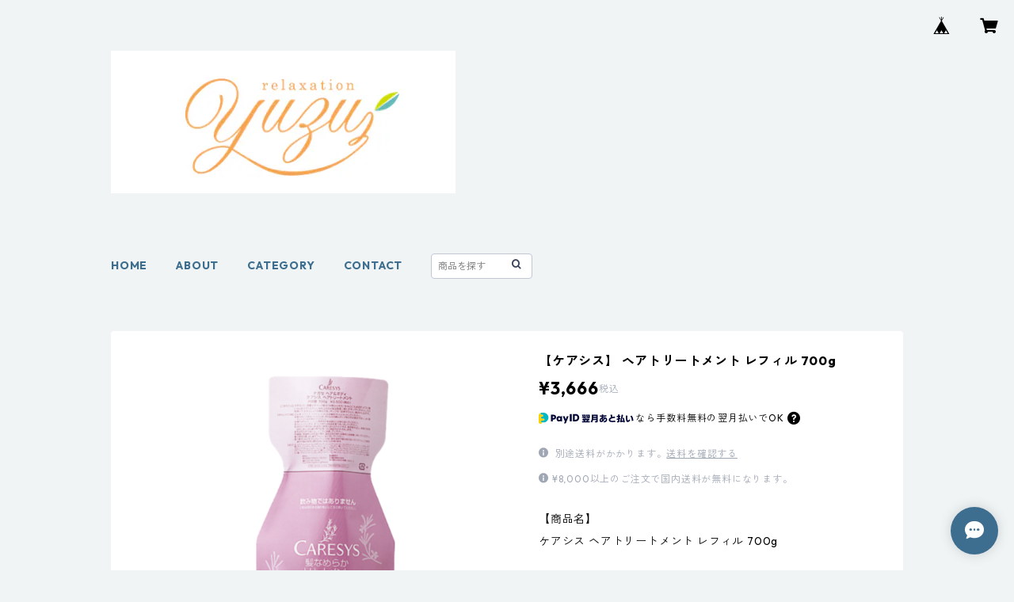

--- FILE ---
content_type: text/html; charset=UTF-8
request_url: https://shop.relaxationyuzu.com/items/46804052/reviews?format=user&score=all&page=1
body_size: 175
content:
				<li class="review01__listChild">
			<figure class="review01__itemInfo">
				<a href="/items/46805340" class="review01__imgWrap">
					<img src="https://baseec-img-mng.akamaized.net/images/item/origin/d076d4f95f8a674c2d442c1c54563170.png?imformat=generic&q=90&im=Resize,width=146,type=normal" alt="【ファッション洗剤】モール 600mL" class="review01__img">
				</a>
				<figcaption class="review01__item">
					<i class="review01__iconImg ico--good"></i>
					<p class="review01__itemName">【ファッション洗剤】モール 600mL</p>
										<time datetime="2025-01-04" class="review01__date">2025/01/04</time>
				</figcaption>
			</figure><!-- /.review01__itemInfo -->
						<p class="review01__comment">購入方法も簡単で良かったです。</p>
									<p class="review01__reply">この度はお買い求めありがとうございます。
在庫入荷次第発送させていただきます。
お待たせいたします。</p>
					</li>
		